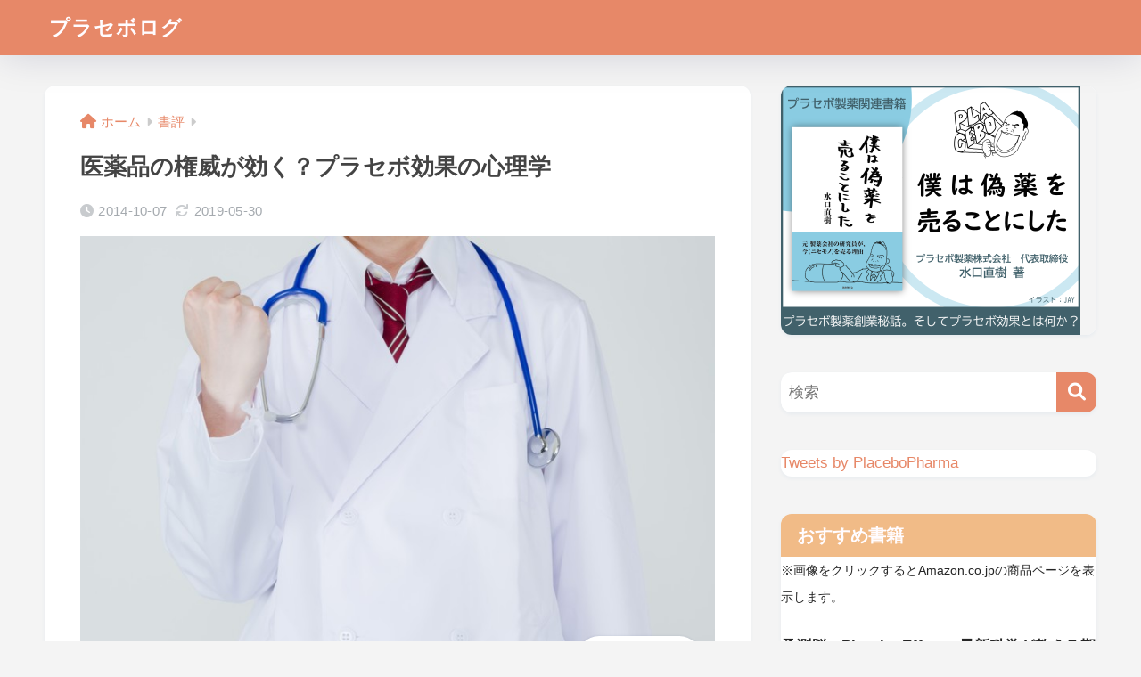

--- FILE ---
content_type: text/html; charset=UTF-8
request_url: https://blog.placebo.co.jp/662
body_size: 16699
content:

<!DOCTYPE html>
<html lang="ja">
<head>
  <meta charset="utf-8">
  <meta http-equiv="X-UA-Compatible" content="IE=edge">
  <meta name="HandheldFriendly" content="True">
  <meta name="MobileOptimized" content="320">
  <meta name="viewport" content="width=device-width, initial-scale=1, viewport-fit=cover"/>
  <meta name="msapplication-TileColor" content="#e78868">
  <meta name="theme-color" content="#e78868">
  <link rel="pingback" href="https://blog.placebo.co.jp/xmlrpc.php">
  <title>医薬品の権威が効く？プラセボ効果の心理学 | プラセボログ</title>
<meta name='robots' content='max-image-preview:large' />
	<style>img:is([sizes="auto" i], [sizes^="auto," i]) { contain-intrinsic-size: 3000px 1500px }</style>
	
<!-- Google Tag Manager for WordPress by gtm4wp.com -->
<script data-cfasync="false" data-pagespeed-no-defer>
	var gtm4wp_datalayer_name = "dataLayer";
	var dataLayer = dataLayer || [];
</script>
<!-- End Google Tag Manager for WordPress by gtm4wp.com --><link rel='dns-prefetch' href='//fonts.googleapis.com' />
<link rel='dns-prefetch' href='//use.fontawesome.com' />
<link rel="alternate" type="application/rss+xml" title="プラセボログ &raquo; フィード" href="https://blog.placebo.co.jp/feed" />
<link rel="alternate" type="application/rss+xml" title="プラセボログ &raquo; コメントフィード" href="https://blog.placebo.co.jp/comments/feed" />
<script type="text/javascript">
/* <![CDATA[ */
window._wpemojiSettings = {"baseUrl":"https:\/\/s.w.org\/images\/core\/emoji\/16.0.1\/72x72\/","ext":".png","svgUrl":"https:\/\/s.w.org\/images\/core\/emoji\/16.0.1\/svg\/","svgExt":".svg","source":{"concatemoji":"https:\/\/blog.placebo.co.jp\/wp-includes\/js\/wp-emoji-release.min.js?ver=6.8.3"}};
/*! This file is auto-generated */
!function(s,n){var o,i,e;function c(e){try{var t={supportTests:e,timestamp:(new Date).valueOf()};sessionStorage.setItem(o,JSON.stringify(t))}catch(e){}}function p(e,t,n){e.clearRect(0,0,e.canvas.width,e.canvas.height),e.fillText(t,0,0);var t=new Uint32Array(e.getImageData(0,0,e.canvas.width,e.canvas.height).data),a=(e.clearRect(0,0,e.canvas.width,e.canvas.height),e.fillText(n,0,0),new Uint32Array(e.getImageData(0,0,e.canvas.width,e.canvas.height).data));return t.every(function(e,t){return e===a[t]})}function u(e,t){e.clearRect(0,0,e.canvas.width,e.canvas.height),e.fillText(t,0,0);for(var n=e.getImageData(16,16,1,1),a=0;a<n.data.length;a++)if(0!==n.data[a])return!1;return!0}function f(e,t,n,a){switch(t){case"flag":return n(e,"\ud83c\udff3\ufe0f\u200d\u26a7\ufe0f","\ud83c\udff3\ufe0f\u200b\u26a7\ufe0f")?!1:!n(e,"\ud83c\udde8\ud83c\uddf6","\ud83c\udde8\u200b\ud83c\uddf6")&&!n(e,"\ud83c\udff4\udb40\udc67\udb40\udc62\udb40\udc65\udb40\udc6e\udb40\udc67\udb40\udc7f","\ud83c\udff4\u200b\udb40\udc67\u200b\udb40\udc62\u200b\udb40\udc65\u200b\udb40\udc6e\u200b\udb40\udc67\u200b\udb40\udc7f");case"emoji":return!a(e,"\ud83e\udedf")}return!1}function g(e,t,n,a){var r="undefined"!=typeof WorkerGlobalScope&&self instanceof WorkerGlobalScope?new OffscreenCanvas(300,150):s.createElement("canvas"),o=r.getContext("2d",{willReadFrequently:!0}),i=(o.textBaseline="top",o.font="600 32px Arial",{});return e.forEach(function(e){i[e]=t(o,e,n,a)}),i}function t(e){var t=s.createElement("script");t.src=e,t.defer=!0,s.head.appendChild(t)}"undefined"!=typeof Promise&&(o="wpEmojiSettingsSupports",i=["flag","emoji"],n.supports={everything:!0,everythingExceptFlag:!0},e=new Promise(function(e){s.addEventListener("DOMContentLoaded",e,{once:!0})}),new Promise(function(t){var n=function(){try{var e=JSON.parse(sessionStorage.getItem(o));if("object"==typeof e&&"number"==typeof e.timestamp&&(new Date).valueOf()<e.timestamp+604800&&"object"==typeof e.supportTests)return e.supportTests}catch(e){}return null}();if(!n){if("undefined"!=typeof Worker&&"undefined"!=typeof OffscreenCanvas&&"undefined"!=typeof URL&&URL.createObjectURL&&"undefined"!=typeof Blob)try{var e="postMessage("+g.toString()+"("+[JSON.stringify(i),f.toString(),p.toString(),u.toString()].join(",")+"));",a=new Blob([e],{type:"text/javascript"}),r=new Worker(URL.createObjectURL(a),{name:"wpTestEmojiSupports"});return void(r.onmessage=function(e){c(n=e.data),r.terminate(),t(n)})}catch(e){}c(n=g(i,f,p,u))}t(n)}).then(function(e){for(var t in e)n.supports[t]=e[t],n.supports.everything=n.supports.everything&&n.supports[t],"flag"!==t&&(n.supports.everythingExceptFlag=n.supports.everythingExceptFlag&&n.supports[t]);n.supports.everythingExceptFlag=n.supports.everythingExceptFlag&&!n.supports.flag,n.DOMReady=!1,n.readyCallback=function(){n.DOMReady=!0}}).then(function(){return e}).then(function(){var e;n.supports.everything||(n.readyCallback(),(e=n.source||{}).concatemoji?t(e.concatemoji):e.wpemoji&&e.twemoji&&(t(e.twemoji),t(e.wpemoji)))}))}((window,document),window._wpemojiSettings);
/* ]]> */
</script>
<link rel='stylesheet' id='sng-stylesheet-css' href='https://blog.placebo.co.jp/wp-content/themes/sango-theme/style.css?version=3.9.11' type='text/css' media='all' />
<link rel='stylesheet' id='sng-option-css' href='https://blog.placebo.co.jp/wp-content/themes/sango-theme/entry-option.css?version=3.9.11' type='text/css' media='all' />
<link rel='stylesheet' id='sng-old-css-css' href='https://blog.placebo.co.jp/wp-content/themes/sango-theme/style-old.css?version=3.9.11' type='text/css' media='all' />
<link rel='stylesheet' id='sango_theme_gutenberg-style-css' href='https://blog.placebo.co.jp/wp-content/themes/sango-theme/library/gutenberg/dist/build/style-blocks.css?version=3.9.11' type='text/css' media='all' />
<style id='sango_theme_gutenberg-style-inline-css' type='text/css'>
:root{--sgb-main-color:#e78868;--sgb-pastel-color:#f1bb87;--sgb-accent-color:#247ba0;--sgb-widget-title-color:#fffcff;--sgb-widget-title-bg-color:#f1bb87;--sgb-bg-color:#f4f4f4;--wp--preset--color--sango-main:var(--sgb-main-color);--wp--preset--color--sango-pastel:var(--sgb-pastel-color);--wp--preset--color--sango-accent:var(--sgb-accent-color)}
</style>
<link rel='stylesheet' id='sng-googlefonts-css' href='https://fonts.googleapis.com/css?family=Quicksand%3A500%2C700&#038;display=swap' type='text/css' media='all' />
<link rel='stylesheet' id='sng-fontawesome-css' href='https://use.fontawesome.com/releases/v6.1.1/css/all.css' type='text/css' media='all' />
<style id='wp-emoji-styles-inline-css' type='text/css'>

	img.wp-smiley, img.emoji {
		display: inline !important;
		border: none !important;
		box-shadow: none !important;
		height: 1em !important;
		width: 1em !important;
		margin: 0 0.07em !important;
		vertical-align: -0.1em !important;
		background: none !important;
		padding: 0 !important;
	}
</style>
<link rel='stylesheet' id='wp-block-library-css' href='https://blog.placebo.co.jp/wp-includes/css/dist/block-library/style.min.css?ver=6.8.3' type='text/css' media='all' />
<style id='rinkerg-gutenberg-rinker-style-inline-css' type='text/css'>
.wp-block-create-block-block{background-color:#21759b;color:#fff;padding:2px}

</style>
<style id='global-styles-inline-css' type='text/css'>
:root{--wp--preset--aspect-ratio--square: 1;--wp--preset--aspect-ratio--4-3: 4/3;--wp--preset--aspect-ratio--3-4: 3/4;--wp--preset--aspect-ratio--3-2: 3/2;--wp--preset--aspect-ratio--2-3: 2/3;--wp--preset--aspect-ratio--16-9: 16/9;--wp--preset--aspect-ratio--9-16: 9/16;--wp--preset--color--black: #000000;--wp--preset--color--cyan-bluish-gray: #abb8c3;--wp--preset--color--white: #ffffff;--wp--preset--color--pale-pink: #f78da7;--wp--preset--color--vivid-red: #cf2e2e;--wp--preset--color--luminous-vivid-orange: #ff6900;--wp--preset--color--luminous-vivid-amber: #fcb900;--wp--preset--color--light-green-cyan: #7bdcb5;--wp--preset--color--vivid-green-cyan: #00d084;--wp--preset--color--pale-cyan-blue: #8ed1fc;--wp--preset--color--vivid-cyan-blue: #0693e3;--wp--preset--color--vivid-purple: #9b51e0;--wp--preset--color--sango-main: var(--sgb-main-color);--wp--preset--color--sango-pastel: var(--sgb-pastel-color);--wp--preset--color--sango-accent: var(--sgb-accent-color);--wp--preset--color--sango-blue: #009EF3;--wp--preset--color--sango-orange: #ffb36b;--wp--preset--color--sango-red: #f88080;--wp--preset--color--sango-green: #90d581;--wp--preset--color--sango-black: #333;--wp--preset--color--sango-gray: gray;--wp--preset--color--sango-silver: whitesmoke;--wp--preset--color--sango-light-blue: #b4e0fa;--wp--preset--color--sango-light-red: #ffebeb;--wp--preset--color--sango-light-orange: #fff9e6;--wp--preset--gradient--vivid-cyan-blue-to-vivid-purple: linear-gradient(135deg,rgba(6,147,227,1) 0%,rgb(155,81,224) 100%);--wp--preset--gradient--light-green-cyan-to-vivid-green-cyan: linear-gradient(135deg,rgb(122,220,180) 0%,rgb(0,208,130) 100%);--wp--preset--gradient--luminous-vivid-amber-to-luminous-vivid-orange: linear-gradient(135deg,rgba(252,185,0,1) 0%,rgba(255,105,0,1) 100%);--wp--preset--gradient--luminous-vivid-orange-to-vivid-red: linear-gradient(135deg,rgba(255,105,0,1) 0%,rgb(207,46,46) 100%);--wp--preset--gradient--very-light-gray-to-cyan-bluish-gray: linear-gradient(135deg,rgb(238,238,238) 0%,rgb(169,184,195) 100%);--wp--preset--gradient--cool-to-warm-spectrum: linear-gradient(135deg,rgb(74,234,220) 0%,rgb(151,120,209) 20%,rgb(207,42,186) 40%,rgb(238,44,130) 60%,rgb(251,105,98) 80%,rgb(254,248,76) 100%);--wp--preset--gradient--blush-light-purple: linear-gradient(135deg,rgb(255,206,236) 0%,rgb(152,150,240) 100%);--wp--preset--gradient--blush-bordeaux: linear-gradient(135deg,rgb(254,205,165) 0%,rgb(254,45,45) 50%,rgb(107,0,62) 100%);--wp--preset--gradient--luminous-dusk: linear-gradient(135deg,rgb(255,203,112) 0%,rgb(199,81,192) 50%,rgb(65,88,208) 100%);--wp--preset--gradient--pale-ocean: linear-gradient(135deg,rgb(255,245,203) 0%,rgb(182,227,212) 50%,rgb(51,167,181) 100%);--wp--preset--gradient--electric-grass: linear-gradient(135deg,rgb(202,248,128) 0%,rgb(113,206,126) 100%);--wp--preset--gradient--midnight: linear-gradient(135deg,rgb(2,3,129) 0%,rgb(40,116,252) 100%);--wp--preset--font-size--small: 13px;--wp--preset--font-size--medium: 20px;--wp--preset--font-size--large: 36px;--wp--preset--font-size--x-large: 42px;--wp--preset--font-family--default: "Helvetica", "Arial", "Hiragino Kaku Gothic ProN", "Hiragino Sans", YuGothic, "Yu Gothic", "メイリオ", Meiryo, sans-serif;--wp--preset--font-family--notosans: "Noto Sans JP", var(--wp--preset--font-family--default);--wp--preset--font-family--mplusrounded: "M PLUS Rounded 1c", var(--wp--preset--font-family--default);--wp--preset--font-family--dfont: "Quicksand", var(--wp--preset--font-family--default);--wp--preset--spacing--20: 0.44rem;--wp--preset--spacing--30: 0.67rem;--wp--preset--spacing--40: 1rem;--wp--preset--spacing--50: 1.5rem;--wp--preset--spacing--60: 2.25rem;--wp--preset--spacing--70: 3.38rem;--wp--preset--spacing--80: 5.06rem;--wp--preset--shadow--natural: 6px 6px 9px rgba(0, 0, 0, 0.2);--wp--preset--shadow--deep: 12px 12px 50px rgba(0, 0, 0, 0.4);--wp--preset--shadow--sharp: 6px 6px 0px rgba(0, 0, 0, 0.2);--wp--preset--shadow--outlined: 6px 6px 0px -3px rgba(255, 255, 255, 1), 6px 6px rgba(0, 0, 0, 1);--wp--preset--shadow--crisp: 6px 6px 0px rgba(0, 0, 0, 1);--wp--custom--wrap--width: 92%;--wp--custom--wrap--default-width: 800px;--wp--custom--wrap--content-width: 1180px;--wp--custom--wrap--max-width: var(--wp--custom--wrap--content-width);--wp--custom--wrap--side: 30%;--wp--custom--wrap--gap: 2em;--wp--custom--wrap--mobile--padding: 15px;--wp--custom--shadow--large: 0 15px 30px -7px rgba(0, 12, 66, 0.15 );--wp--custom--shadow--large-hover: 0 40px 50px -15px rgba(0, 12, 66, 0.2 );--wp--custom--shadow--medium: 0 6px 13px -3px rgba(0, 12, 66, 0.1), 0 0px 1px rgba(0,30,100, 0.1 );--wp--custom--shadow--medium-hover: 0 12px 45px -9px rgb(0 0 0 / 23%);--wp--custom--shadow--solid: 0 1px 2px 0 rgba(24, 44, 84, 0.1), 0 1px 3px 1px rgba(24, 44, 84, 0.1);--wp--custom--shadow--solid-hover: 0 2px 4px 0 rgba(24, 44, 84, 0.1), 0 2px 8px 0 rgba(24, 44, 84, 0.1);--wp--custom--shadow--small: 0 2px 4px #4385bb12;--wp--custom--rounded--medium: 12px;--wp--custom--rounded--small: 6px;--wp--custom--widget--padding-horizontal: 18px;--wp--custom--widget--padding-vertical: 6px;--wp--custom--widget--icon-margin: 6px;--wp--custom--widget--gap: 2.5em;--wp--custom--entry--gap: 1.5rem;--wp--custom--entry--gap-mobile: 1rem;--wp--custom--entry--border-color: #eaedf2;--wp--custom--animation--fade-in: fadeIn 0.7s ease 0s 1 normal;--wp--custom--animation--header: fadeHeader 1s ease 0s 1 normal;--wp--custom--transition--default: 0.3s ease-in-out;--wp--custom--totop--opacity: 0.6;--wp--custom--totop--right: 18px;--wp--custom--totop--bottom: 20px;--wp--custom--totop--mobile--right: 15px;--wp--custom--totop--mobile--bottom: 10px;--wp--custom--toc--button--opacity: 0.6;--wp--custom--footer--column-gap: 40px;}:root { --wp--style--global--content-size: 900px;--wp--style--global--wide-size: 980px; }:where(body) { margin: 0; }.wp-site-blocks > .alignleft { float: left; margin-right: 2em; }.wp-site-blocks > .alignright { float: right; margin-left: 2em; }.wp-site-blocks > .aligncenter { justify-content: center; margin-left: auto; margin-right: auto; }:where(.wp-site-blocks) > * { margin-block-start: 1.5rem; margin-block-end: 0; }:where(.wp-site-blocks) > :first-child { margin-block-start: 0; }:where(.wp-site-blocks) > :last-child { margin-block-end: 0; }:root { --wp--style--block-gap: 1.5rem; }:root :where(.is-layout-flow) > :first-child{margin-block-start: 0;}:root :where(.is-layout-flow) > :last-child{margin-block-end: 0;}:root :where(.is-layout-flow) > *{margin-block-start: 1.5rem;margin-block-end: 0;}:root :where(.is-layout-constrained) > :first-child{margin-block-start: 0;}:root :where(.is-layout-constrained) > :last-child{margin-block-end: 0;}:root :where(.is-layout-constrained) > *{margin-block-start: 1.5rem;margin-block-end: 0;}:root :where(.is-layout-flex){gap: 1.5rem;}:root :where(.is-layout-grid){gap: 1.5rem;}.is-layout-flow > .alignleft{float: left;margin-inline-start: 0;margin-inline-end: 2em;}.is-layout-flow > .alignright{float: right;margin-inline-start: 2em;margin-inline-end: 0;}.is-layout-flow > .aligncenter{margin-left: auto !important;margin-right: auto !important;}.is-layout-constrained > .alignleft{float: left;margin-inline-start: 0;margin-inline-end: 2em;}.is-layout-constrained > .alignright{float: right;margin-inline-start: 2em;margin-inline-end: 0;}.is-layout-constrained > .aligncenter{margin-left: auto !important;margin-right: auto !important;}.is-layout-constrained > :where(:not(.alignleft):not(.alignright):not(.alignfull)){max-width: var(--wp--style--global--content-size);margin-left: auto !important;margin-right: auto !important;}.is-layout-constrained > .alignwide{max-width: var(--wp--style--global--wide-size);}body .is-layout-flex{display: flex;}.is-layout-flex{flex-wrap: wrap;align-items: center;}.is-layout-flex > :is(*, div){margin: 0;}body .is-layout-grid{display: grid;}.is-layout-grid > :is(*, div){margin: 0;}body{font-family: var(--sgb-font-family);padding-top: 0px;padding-right: 0px;padding-bottom: 0px;padding-left: 0px;}a:where(:not(.wp-element-button)){text-decoration: underline;}:root :where(.wp-element-button, .wp-block-button__link){background-color: #32373c;border-width: 0;color: #fff;font-family: inherit;font-size: inherit;line-height: inherit;padding: calc(0.667em + 2px) calc(1.333em + 2px);text-decoration: none;}.has-black-color{color: var(--wp--preset--color--black) !important;}.has-cyan-bluish-gray-color{color: var(--wp--preset--color--cyan-bluish-gray) !important;}.has-white-color{color: var(--wp--preset--color--white) !important;}.has-pale-pink-color{color: var(--wp--preset--color--pale-pink) !important;}.has-vivid-red-color{color: var(--wp--preset--color--vivid-red) !important;}.has-luminous-vivid-orange-color{color: var(--wp--preset--color--luminous-vivid-orange) !important;}.has-luminous-vivid-amber-color{color: var(--wp--preset--color--luminous-vivid-amber) !important;}.has-light-green-cyan-color{color: var(--wp--preset--color--light-green-cyan) !important;}.has-vivid-green-cyan-color{color: var(--wp--preset--color--vivid-green-cyan) !important;}.has-pale-cyan-blue-color{color: var(--wp--preset--color--pale-cyan-blue) !important;}.has-vivid-cyan-blue-color{color: var(--wp--preset--color--vivid-cyan-blue) !important;}.has-vivid-purple-color{color: var(--wp--preset--color--vivid-purple) !important;}.has-sango-main-color{color: var(--wp--preset--color--sango-main) !important;}.has-sango-pastel-color{color: var(--wp--preset--color--sango-pastel) !important;}.has-sango-accent-color{color: var(--wp--preset--color--sango-accent) !important;}.has-sango-blue-color{color: var(--wp--preset--color--sango-blue) !important;}.has-sango-orange-color{color: var(--wp--preset--color--sango-orange) !important;}.has-sango-red-color{color: var(--wp--preset--color--sango-red) !important;}.has-sango-green-color{color: var(--wp--preset--color--sango-green) !important;}.has-sango-black-color{color: var(--wp--preset--color--sango-black) !important;}.has-sango-gray-color{color: var(--wp--preset--color--sango-gray) !important;}.has-sango-silver-color{color: var(--wp--preset--color--sango-silver) !important;}.has-sango-light-blue-color{color: var(--wp--preset--color--sango-light-blue) !important;}.has-sango-light-red-color{color: var(--wp--preset--color--sango-light-red) !important;}.has-sango-light-orange-color{color: var(--wp--preset--color--sango-light-orange) !important;}.has-black-background-color{background-color: var(--wp--preset--color--black) !important;}.has-cyan-bluish-gray-background-color{background-color: var(--wp--preset--color--cyan-bluish-gray) !important;}.has-white-background-color{background-color: var(--wp--preset--color--white) !important;}.has-pale-pink-background-color{background-color: var(--wp--preset--color--pale-pink) !important;}.has-vivid-red-background-color{background-color: var(--wp--preset--color--vivid-red) !important;}.has-luminous-vivid-orange-background-color{background-color: var(--wp--preset--color--luminous-vivid-orange) !important;}.has-luminous-vivid-amber-background-color{background-color: var(--wp--preset--color--luminous-vivid-amber) !important;}.has-light-green-cyan-background-color{background-color: var(--wp--preset--color--light-green-cyan) !important;}.has-vivid-green-cyan-background-color{background-color: var(--wp--preset--color--vivid-green-cyan) !important;}.has-pale-cyan-blue-background-color{background-color: var(--wp--preset--color--pale-cyan-blue) !important;}.has-vivid-cyan-blue-background-color{background-color: var(--wp--preset--color--vivid-cyan-blue) !important;}.has-vivid-purple-background-color{background-color: var(--wp--preset--color--vivid-purple) !important;}.has-sango-main-background-color{background-color: var(--wp--preset--color--sango-main) !important;}.has-sango-pastel-background-color{background-color: var(--wp--preset--color--sango-pastel) !important;}.has-sango-accent-background-color{background-color: var(--wp--preset--color--sango-accent) !important;}.has-sango-blue-background-color{background-color: var(--wp--preset--color--sango-blue) !important;}.has-sango-orange-background-color{background-color: var(--wp--preset--color--sango-orange) !important;}.has-sango-red-background-color{background-color: var(--wp--preset--color--sango-red) !important;}.has-sango-green-background-color{background-color: var(--wp--preset--color--sango-green) !important;}.has-sango-black-background-color{background-color: var(--wp--preset--color--sango-black) !important;}.has-sango-gray-background-color{background-color: var(--wp--preset--color--sango-gray) !important;}.has-sango-silver-background-color{background-color: var(--wp--preset--color--sango-silver) !important;}.has-sango-light-blue-background-color{background-color: var(--wp--preset--color--sango-light-blue) !important;}.has-sango-light-red-background-color{background-color: var(--wp--preset--color--sango-light-red) !important;}.has-sango-light-orange-background-color{background-color: var(--wp--preset--color--sango-light-orange) !important;}.has-black-border-color{border-color: var(--wp--preset--color--black) !important;}.has-cyan-bluish-gray-border-color{border-color: var(--wp--preset--color--cyan-bluish-gray) !important;}.has-white-border-color{border-color: var(--wp--preset--color--white) !important;}.has-pale-pink-border-color{border-color: var(--wp--preset--color--pale-pink) !important;}.has-vivid-red-border-color{border-color: var(--wp--preset--color--vivid-red) !important;}.has-luminous-vivid-orange-border-color{border-color: var(--wp--preset--color--luminous-vivid-orange) !important;}.has-luminous-vivid-amber-border-color{border-color: var(--wp--preset--color--luminous-vivid-amber) !important;}.has-light-green-cyan-border-color{border-color: var(--wp--preset--color--light-green-cyan) !important;}.has-vivid-green-cyan-border-color{border-color: var(--wp--preset--color--vivid-green-cyan) !important;}.has-pale-cyan-blue-border-color{border-color: var(--wp--preset--color--pale-cyan-blue) !important;}.has-vivid-cyan-blue-border-color{border-color: var(--wp--preset--color--vivid-cyan-blue) !important;}.has-vivid-purple-border-color{border-color: var(--wp--preset--color--vivid-purple) !important;}.has-sango-main-border-color{border-color: var(--wp--preset--color--sango-main) !important;}.has-sango-pastel-border-color{border-color: var(--wp--preset--color--sango-pastel) !important;}.has-sango-accent-border-color{border-color: var(--wp--preset--color--sango-accent) !important;}.has-sango-blue-border-color{border-color: var(--wp--preset--color--sango-blue) !important;}.has-sango-orange-border-color{border-color: var(--wp--preset--color--sango-orange) !important;}.has-sango-red-border-color{border-color: var(--wp--preset--color--sango-red) !important;}.has-sango-green-border-color{border-color: var(--wp--preset--color--sango-green) !important;}.has-sango-black-border-color{border-color: var(--wp--preset--color--sango-black) !important;}.has-sango-gray-border-color{border-color: var(--wp--preset--color--sango-gray) !important;}.has-sango-silver-border-color{border-color: var(--wp--preset--color--sango-silver) !important;}.has-sango-light-blue-border-color{border-color: var(--wp--preset--color--sango-light-blue) !important;}.has-sango-light-red-border-color{border-color: var(--wp--preset--color--sango-light-red) !important;}.has-sango-light-orange-border-color{border-color: var(--wp--preset--color--sango-light-orange) !important;}.has-vivid-cyan-blue-to-vivid-purple-gradient-background{background: var(--wp--preset--gradient--vivid-cyan-blue-to-vivid-purple) !important;}.has-light-green-cyan-to-vivid-green-cyan-gradient-background{background: var(--wp--preset--gradient--light-green-cyan-to-vivid-green-cyan) !important;}.has-luminous-vivid-amber-to-luminous-vivid-orange-gradient-background{background: var(--wp--preset--gradient--luminous-vivid-amber-to-luminous-vivid-orange) !important;}.has-luminous-vivid-orange-to-vivid-red-gradient-background{background: var(--wp--preset--gradient--luminous-vivid-orange-to-vivid-red) !important;}.has-very-light-gray-to-cyan-bluish-gray-gradient-background{background: var(--wp--preset--gradient--very-light-gray-to-cyan-bluish-gray) !important;}.has-cool-to-warm-spectrum-gradient-background{background: var(--wp--preset--gradient--cool-to-warm-spectrum) !important;}.has-blush-light-purple-gradient-background{background: var(--wp--preset--gradient--blush-light-purple) !important;}.has-blush-bordeaux-gradient-background{background: var(--wp--preset--gradient--blush-bordeaux) !important;}.has-luminous-dusk-gradient-background{background: var(--wp--preset--gradient--luminous-dusk) !important;}.has-pale-ocean-gradient-background{background: var(--wp--preset--gradient--pale-ocean) !important;}.has-electric-grass-gradient-background{background: var(--wp--preset--gradient--electric-grass) !important;}.has-midnight-gradient-background{background: var(--wp--preset--gradient--midnight) !important;}.has-small-font-size{font-size: var(--wp--preset--font-size--small) !important;}.has-medium-font-size{font-size: var(--wp--preset--font-size--medium) !important;}.has-large-font-size{font-size: var(--wp--preset--font-size--large) !important;}.has-x-large-font-size{font-size: var(--wp--preset--font-size--x-large) !important;}.has-default-font-family{font-family: var(--wp--preset--font-family--default) !important;}.has-notosans-font-family{font-family: var(--wp--preset--font-family--notosans) !important;}.has-mplusrounded-font-family{font-family: var(--wp--preset--font-family--mplusrounded) !important;}.has-dfont-font-family{font-family: var(--wp--preset--font-family--dfont) !important;}
:root :where(.wp-block-button .wp-block-button__link){background-color: var(--wp--preset--color--sango-main);border-radius: var(--wp--custom--rounded--medium);color: #fff;font-size: 18px;font-weight: 600;padding-top: 0.4em;padding-right: 1.3em;padding-bottom: 0.4em;padding-left: 1.3em;}
:root :where(.wp-block-pullquote){font-size: 1.5em;line-height: 1.6;}
</style>
<link rel='stylesheet' id='yyi_rinker_stylesheet-css' href='https://blog.placebo.co.jp/wp-content/plugins/yyi-rinker/css/style.css?v=1.11.1' type='text/css' media='all' />
<script type="text/javascript" src="https://blog.placebo.co.jp/wp-includes/js/jquery/jquery.min.js?ver=3.7.1" id="jquery-core-js"></script>
<script type="text/javascript" src="https://blog.placebo.co.jp/wp-includes/js/jquery/jquery-migrate.min.js?ver=3.4.1" id="jquery-migrate-js"></script>
<link rel="https://api.w.org/" href="https://blog.placebo.co.jp/wp-json/" /><link rel="alternate" title="JSON" type="application/json" href="https://blog.placebo.co.jp/wp-json/wp/v2/posts/662" /><link rel="EditURI" type="application/rsd+xml" title="RSD" href="https://blog.placebo.co.jp/xmlrpc.php?rsd" />
<link rel="canonical" href="https://blog.placebo.co.jp/662" />
<link rel='shortlink' href='https://blog.placebo.co.jp/?p=662' />
<link rel="alternate" title="oEmbed (JSON)" type="application/json+oembed" href="https://blog.placebo.co.jp/wp-json/oembed/1.0/embed?url=https%3A%2F%2Fblog.placebo.co.jp%2F662" />
<link rel="alternate" title="oEmbed (XML)" type="text/xml+oembed" href="https://blog.placebo.co.jp/wp-json/oembed/1.0/embed?url=https%3A%2F%2Fblog.placebo.co.jp%2F662&#038;format=xml" />

<!-- Google Tag Manager for WordPress by gtm4wp.com -->
<!-- GTM Container placement set to footer -->
<script data-cfasync="false" data-pagespeed-no-defer type="text/javascript">
	var dataLayer_content = {"pagePostType":"post","pagePostType2":"single-post","pageCategory":["book-review"],"pageAttributes":["%e5%bf%83%e7%90%86%e5%ad%a6"],"pagePostAuthor":"Mizuguchi Naoki"};
	dataLayer.push( dataLayer_content );
</script>
<script data-cfasync="false">
(function(w,d,s,l,i){w[l]=w[l]||[];w[l].push({'gtm.start':
new Date().getTime(),event:'gtm.js'});var f=d.getElementsByTagName(s)[0],
j=d.createElement(s),dl=l!='dataLayer'?'&l='+l:'';j.async=true;j.src=
'//www.googletagmanager.com/gtm.js?id='+i+dl;f.parentNode.insertBefore(j,f);
})(window,document,'script','dataLayer','GTM-TWJML5V');
</script>
<!-- End Google Tag Manager for WordPress by gtm4wp.com --><style>
.yyi-rinker-images {
    display: flex;
    justify-content: center;
    align-items: center;
    position: relative;

}
div.yyi-rinker-image img.yyi-rinker-main-img.hidden {
    display: none;
}

.yyi-rinker-images-arrow {
    cursor: pointer;
    position: absolute;
    top: 50%;
    display: block;
    margin-top: -11px;
    opacity: 0.6;
    width: 22px;
}

.yyi-rinker-images-arrow-left{
    left: -10px;
}
.yyi-rinker-images-arrow-right{
    right: -10px;
}

.yyi-rinker-images-arrow-left.hidden {
    display: none;
}

.yyi-rinker-images-arrow-right.hidden {
    display: none;
}
div.yyi-rinker-contents.yyi-rinker-design-tate  div.yyi-rinker-box{
    flex-direction: column;
}

div.yyi-rinker-contents.yyi-rinker-design-slim div.yyi-rinker-box .yyi-rinker-links {
    flex-direction: column;
}

div.yyi-rinker-contents.yyi-rinker-design-slim div.yyi-rinker-info {
    width: 100%;
}

div.yyi-rinker-contents.yyi-rinker-design-slim .yyi-rinker-title {
    text-align: center;
}

div.yyi-rinker-contents.yyi-rinker-design-slim .yyi-rinker-links {
    text-align: center;
}
div.yyi-rinker-contents.yyi-rinker-design-slim .yyi-rinker-image {
    margin: auto;
}

div.yyi-rinker-contents.yyi-rinker-design-slim div.yyi-rinker-info ul.yyi-rinker-links li {
	align-self: stretch;
}
div.yyi-rinker-contents.yyi-rinker-design-slim div.yyi-rinker-box div.yyi-rinker-info {
	padding: 0;
}
div.yyi-rinker-contents.yyi-rinker-design-slim div.yyi-rinker-box {
	flex-direction: column;
	padding: 14px 5px 0;
}

.yyi-rinker-design-slim div.yyi-rinker-box div.yyi-rinker-info {
	text-align: center;
}

.yyi-rinker-design-slim div.price-box span.price {
	display: block;
}

div.yyi-rinker-contents.yyi-rinker-design-slim div.yyi-rinker-info div.yyi-rinker-title a{
	font-size:16px;
}

div.yyi-rinker-contents.yyi-rinker-design-slim ul.yyi-rinker-links li.amazonkindlelink:before,  div.yyi-rinker-contents.yyi-rinker-design-slim ul.yyi-rinker-links li.amazonlink:before,  div.yyi-rinker-contents.yyi-rinker-design-slim ul.yyi-rinker-links li.rakutenlink:before, div.yyi-rinker-contents.yyi-rinker-design-slim ul.yyi-rinker-links li.yahoolink:before, div.yyi-rinker-contents.yyi-rinker-design-slim ul.yyi-rinker-links li.mercarilink:before {
	font-size:12px;
}

div.yyi-rinker-contents.yyi-rinker-design-slim ul.yyi-rinker-links li a {
	font-size: 13px;
}
.entry-content ul.yyi-rinker-links li {
	padding: 0;
}

div.yyi-rinker-contents .yyi-rinker-attention.attention_desing_right_ribbon {
    width: 89px;
    height: 91px;
    position: absolute;
    top: -1px;
    right: -1px;
    left: auto;
    overflow: hidden;
}

div.yyi-rinker-contents .yyi-rinker-attention.attention_desing_right_ribbon span {
    display: inline-block;
    width: 146px;
    position: absolute;
    padding: 4px 0;
    left: -13px;
    top: 12px;
    text-align: center;
    font-size: 12px;
    line-height: 24px;
    -webkit-transform: rotate(45deg);
    transform: rotate(45deg);
    box-shadow: 0 1px 3px rgba(0, 0, 0, 0.2);
}

div.yyi-rinker-contents .yyi-rinker-attention.attention_desing_right_ribbon {
    background: none;
}
.yyi-rinker-attention.attention_desing_right_ribbon .yyi-rinker-attention-after,
.yyi-rinker-attention.attention_desing_right_ribbon .yyi-rinker-attention-before{
display:none;
}
div.yyi-rinker-use-right_ribbon div.yyi-rinker-title {
    margin-right: 2rem;
}

				</style><meta property="og:title" content="医薬品の権威が効く？プラセボ効果の心理学" />
<meta property="og:description" content="『影響力の武器[第三版]: なぜ、人は動かされるのか』（ロバート・B・チャルディーニ著、誠信書房）は、優れた社会心理学の研究書として広く知られています。 社会心理学のことを学ばなければ、あなた自身の行動を決定する外的／内 ... " />
<meta property="og:type" content="article" />
<meta property="og:url" content="https://blog.placebo.co.jp/662" />
<meta property="og:image" content="https://blog.placebo.co.jp/wp-content/uploads/2014/10/pak_E146_ishidaiseikou_TP_V4.jpg" />
<meta name="thumbnail" content="https://blog.placebo.co.jp/wp-content/uploads/2014/10/pak_E146_ishidaiseikou_TP_V4.jpg" />
<meta property="og:site_name" content="プラセボログ" />
<meta name="twitter:card" content="summary_large_image" />
<meta name="google-site-verification" content="75SqBowpszwvr479n6Wchp-4r_Aru_0fQTCLECTUPdw" /><style type="text/css" id="custom-background-css">
body.custom-background { background-color: #f4f4f4; }
</style>
	<link rel="icon" href="https://blog.placebo.co.jp/wp-content/uploads/2019/03/cropped-mark_512x512-32x32.png" sizes="32x32" />
<link rel="icon" href="https://blog.placebo.co.jp/wp-content/uploads/2019/03/cropped-mark_512x512-192x192.png" sizes="192x192" />
<link rel="apple-touch-icon" href="https://blog.placebo.co.jp/wp-content/uploads/2019/03/cropped-mark_512x512-180x180.png" />
<meta name="msapplication-TileImage" content="https://blog.placebo.co.jp/wp-content/uploads/2019/03/cropped-mark_512x512-270x270.png" />
		<style type="text/css" id="wp-custom-css">
			@media only screen and (min-width: 768px) {
	.entry-content p, .entry-content blockquote, .entry-content li, .entry-content table {
		  font-weight: 500;
	}
}
.entry-content .say {
	font-weight: bold;
}
*, .dfont {
  font-family: "游ゴシック体", YuGothic, "游ゴシック", "Yu Gothic", "メイリオ", sans-serif;
}		</style>
		<style> a{color:#e78868}.header, .drawer__title{background-color:#e78868}#logo a{color:#fffcff}.desktop-nav li a , .mobile-nav li a, #drawer__open, .header-search__open, .drawer__title{color:#fffcff}.drawer__title__close span, .drawer__title__close span:before{background:#fffcff}.desktop-nav li:after{background:#fffcff}.mobile-nav .current-menu-item{border-bottom-color:#fffcff}.widgettitle, .sidebar .wp-block-group h2, .drawer .wp-block-group h2{color:#fffcff;background-color:#f1bb87}#footer-menu a, .copyright{color:#fffcff}#footer-menu{background-color:#e78868}.footer{background-color:#e0e4eb}.footer, .footer a, .footer .widget ul li a{color:#3c3c3c}body{font-size:100%}@media only screen and (min-width:481px){body{font-size:107%}}@media only screen and (min-width:1030px){body{font-size:107%}}.totop{background:#009EF3}.header-info a{color:#FFF;background:linear-gradient(95deg, #738bff, #85e3ec)}.fixed-menu ul{background:#FFF}.fixed-menu a{color:#a2a7ab}.fixed-menu .current-menu-item a, .fixed-menu ul li a.active{color:#009EF3}.post-tab{background:#FFF}.post-tab > div{color:#a7a7a7}body{--sgb-font-family:var(--wp--preset--font-family--default)}#fixed_sidebar{top:0px}:target{scroll-margin-top:0px}.Threads:before{background-image:url("https://blog.placebo.co.jp/wp-content/themes/sango-theme/library/images/threads.svg")}.profile-sns li .Threads:before{background-image:url("https://blog.placebo.co.jp/wp-content/themes/sango-theme/library/images/threads-outline.svg")}.X:before{background-image:url("https://blog.placebo.co.jp/wp-content/themes/sango-theme/library/images/x-circle.svg")}.body_bc{background-color:f4f4f4}</style></head>
<body class="wp-singular post-template-default single single-post postid-662 single-format-standard custom-background wp-theme-sango-theme fa5">
    <div id="container"> 
  			<header class="header
			">
				<div id="inner-header" class="wrap">
		<div id="logo" class="header-logo h1 dfont">
	<a href="https://blog.placebo.co.jp/" class="header-logo__link">
				プラセボログ	</a>
	</div>
	<div class="header-search">
		<input type="checkbox" class="header-search__input" id="header-search-input" onclick="document.querySelector('.header-search__modal .searchform__input').focus()">
	<label class="header-search__close" for="header-search-input"></label>
	<div class="header-search__modal">
	
<form role="search" method="get" class="searchform" action="https://blog.placebo.co.jp/">
  <div>
    <input type="search" class="searchform__input" name="s" value="" placeholder="検索" />
    <button type="submit" class="searchform__submit" aria-label="検索"><i class="fas fa-search" aria-hidden="true"></i></button>
  </div>
</form>

	</div>
</div>	</div>
	</header>
		  <div id="content">
    <div id="inner-content" class="wrap cf">
      <main id="main">
                  <article id="entry" class="post-662 post type-post status-publish format-standard has-post-thumbnail category-book-review tag-63">
            <header class="article-header entry-header">
	<nav id="breadcrumb" class="breadcrumb"><ul itemscope itemtype="http://schema.org/BreadcrumbList"><li itemprop="itemListElement" itemscope itemtype="http://schema.org/ListItem"><a href="https://blog.placebo.co.jp" itemprop="item"><span itemprop="name">ホーム</span></a><meta itemprop="position" content="1" /></li><li itemprop="itemListElement" itemscope itemtype="http://schema.org/ListItem"><a href="https://blog.placebo.co.jp/category/book-review" itemprop="item"><span itemprop="name">書評</span></a><meta itemprop="position" content="2" /></li></ul></nav>		<h1 class="entry-title single-title">医薬品の権威が効く？プラセボ効果の心理学</h1>
		<div class="entry-meta vcard">
	<time class="pubdate entry-time" itemprop="datePublished" datetime="2014-10-07">2014-10-07</time><time class="updated entry-time" itemprop="dateModified" datetime="2019-05-30">2019-05-30</time>	</div>
		<p class="post-thumbnail"><img width="800" height="533" src="https://blog.placebo.co.jp/wp-content/uploads/2014/10/pak_E146_ishidaiseikou_TP_V4.jpg" class="attachment-thumb-940 size-thumb-940 wp-post-image" alt="" decoding="async" fetchpriority="high" srcset="https://blog.placebo.co.jp/wp-content/uploads/2014/10/pak_E146_ishidaiseikou_TP_V4.jpg 800w, https://blog.placebo.co.jp/wp-content/uploads/2014/10/pak_E146_ishidaiseikou_TP_V4-300x200.jpg 300w, https://blog.placebo.co.jp/wp-content/uploads/2014/10/pak_E146_ishidaiseikou_TP_V4-768x512.jpg 768w" sizes="(max-width: 800px) 100vw, 800px" /></p>
			<input type="checkbox" id="fab">
	<label class="fab-btn extended-fab main-c" for="fab"><i class="fas fa-share-alt" aria-hidden="true"></i></label>
	<label class="fab__close-cover" for="fab"></label>
			<div id="fab__contents">
		<div class="fab__contents-main dfont">
		<label class="fab__contents__close" for="fab"><span></span></label>
		<p class="fab__contents_title">SHARE</p>
					<div class="fab__contents_img" style="background-image: url(https://blog.placebo.co.jp/wp-content/uploads/2014/10/pak_E146_ishidaiseikou_TP_V4-520x300.jpg);">
			</div>
					<div class="sns-btn
		 sns-dif	">
				<ul>
			<li class="tw sns-btn__item">
		<a href="https://twitter.com/intent/tweet?url=https%3A%2F%2Fblog.placebo.co.jp%2F662&text=%E5%8C%BB%E8%96%AC%E5%93%81%E3%81%AE%E6%A8%A9%E5%A8%81%E3%81%8C%E5%8A%B9%E3%81%8F%EF%BC%9F%E3%83%97%E3%83%A9%E3%82%BB%E3%83%9C%E5%8A%B9%E6%9E%9C%E3%81%AE%E5%BF%83%E7%90%86%E5%AD%A6%EF%BD%9C%E3%83%97%E3%83%A9%E3%82%BB%E3%83%9C%E3%83%AD%E3%82%B0" target="_blank" rel="nofollow noopener noreferrer" aria-label="Xでシェアする">
		<img alt="" src="https://blog.placebo.co.jp/wp-content/themes/sango-theme/library/images/x.svg">
		<span class="share_txt">ポスト</span>
		</a>
			</li>
					<li class="fb sns-btn__item">
		<a href="https://www.facebook.com/share.php?u=https%3A%2F%2Fblog.placebo.co.jp%2F662" target="_blank" rel="nofollow noopener noreferrer" aria-label="Facebookでシェアする">
		<i class="fab fa-facebook" aria-hidden="true"></i>		<span class="share_txt">シェア</span>
		</a>
			</li>
					<li class="hatebu sns-btn__item">
		<a href="http://b.hatena.ne.jp/add?mode=confirm&url=https%3A%2F%2Fblog.placebo.co.jp%2F662&title=%E5%8C%BB%E8%96%AC%E5%93%81%E3%81%AE%E6%A8%A9%E5%A8%81%E3%81%8C%E5%8A%B9%E3%81%8F%EF%BC%9F%E3%83%97%E3%83%A9%E3%82%BB%E3%83%9C%E5%8A%B9%E6%9E%9C%E3%81%AE%E5%BF%83%E7%90%86%E5%AD%A6%EF%BD%9C%E3%83%97%E3%83%A9%E3%82%BB%E3%83%9C%E3%83%AD%E3%82%B0" target="_blank" rel="nofollow noopener noreferrer" aria-label="はてブでブックマークする">
		<i class="fa fa-hatebu" aria-hidden="true"></i>
		<span class="share_txt">はてブ</span>
		</a>
			</li>
					<li class="line sns-btn__item">
		<a href="https://social-plugins.line.me/lineit/share?url=https%3A%2F%2Fblog.placebo.co.jp%2F662&text=%E5%8C%BB%E8%96%AC%E5%93%81%E3%81%AE%E6%A8%A9%E5%A8%81%E3%81%8C%E5%8A%B9%E3%81%8F%EF%BC%9F%E3%83%97%E3%83%A9%E3%82%BB%E3%83%9C%E5%8A%B9%E6%9E%9C%E3%81%AE%E5%BF%83%E7%90%86%E5%AD%A6%EF%BD%9C%E3%83%97%E3%83%A9%E3%82%BB%E3%83%9C%E3%83%AD%E3%82%B0" target="_blank" rel="nofollow noopener noreferrer" aria-label="LINEでシェアする">
					<i class="fab fa-line" aria-hidden="true"></i>
				<span class="share_txt share_txt_line dfont">LINE</span>
		</a>
	</li>
				</ul>
	</div>
				</div>
	</div>
		</header>
<section class="entry-content">
	
<p>『影響力の武器[第三版]: なぜ、人は動かされるのか』（ロバート・B・チャルディーニ著、誠信書房）は、優れた社会心理学の研究書として広く知られています。</p>





<p>社会心理学のことを学ばなければ、あなた自身の行動を決定する外的／内的な要因に気付くことは難しいでしょう。</p>



<h2 class="wp-block-heading" id="i-0">権威の傘</h2>



<p>例えば、普段の生活の中で権威によって動かされたとはっきり自覚することはあまりありません。</p>



<p>しかし、多くの人は気付かぬうちに権威の傘にすっぽりと収まって生きています。</p>



<p>医薬品も同様です。我々が信じている医薬品そのものの価値は、権威によってどれほど大きく見えているのでしょうか？</p>



<p>今回はロバート・B・チャルディーニ氏が示した人の権威の象徴である「肩書き」、「服装」、「装飾品」の3つがどのように医薬品にも当てはまるかを見てゆきましょう。</p>



<h3 class="wp-block-heading" id="i-1">権威の象徴その①：肩書き</h3>



<p>医薬品の本来の価値は、薬効成分そのものにあると考えられています。しかし薬効成分そのものは目に見えませんし、たとえ化学構造が目に見える形で示されたとしても、何に効くのかは全く分かりません。</p>



<p>それは患者だけでなく、医師にとっても同じこと。</p>



<p>製薬会社は薬効成分に商品分類名（および、それに基づく商品名）を与えることで、医薬品としての権威を纏わせています。</p>



<p>例えば、下痢止め薬、整腸剤、抗うつ剤、降圧剤、抗がん剤、…。これらの効能・効果を指し示す商品分類名が無ければ、それが何に効くかは大抵の場合、使ってみても分かりません。</p>



<p>逆に何でもないものに商品分類名のラベルを貼り付けてみるとアラ不思議、本当にラベル通りの効果を示す場合があることが知られています。</p>



<p>皆様ご存知、これがプラセボ効果です。</p>



<h3 class="wp-block-heading" id="i-2">権威の象徴その②：服装</h3>



<p>薬効成分は分子レベルの大きさしかなく、そのまま人間が服用することは不可能です。</p>



<p>そこで、医薬品として立派な見た目にするため賦形剤を加えて成形された後、PTPシートや化粧箱などで包装されます。</p>



<p>要するに、<strong>立派なおべべでおめかししなきゃ外に出してはもらえない</strong>、というわけです。</p>



<p>もちろん医薬品の成形、包装は運搬、配布が容易で服用しやすくすることが第一義の目的であるのは間違いありませんが、それが薬に見えるようにすることも同じくらいに大事な目的と言えるでしょう。</p>



<p><strong>お菓子に見える薬は、薬に見えるお菓子より効かない。</strong></p>



<p>これが揺るぎない真実であるとは言いませんが、お菓子か薬かを判断する実用的な要素が服装（見た目）にしかないことは事実でしょう。偽造医薬品が蔓延る原因もここにあります。</p>



<h3 class="wp-block-heading" id="i-3">権威の象徴その③：装飾品</h3>



<p>医薬品には必ず説明書きが添付されます。効能・効果はもちろん、用法・用量、起こりうる副作用、など、その薬に関することはほとんど全て書かれています。</p>



<p>添付文書に書かれてあることを二言で要約すれば、以下のようになるでしょうか。</p>



<p><strong>「オレは医薬品だ。文句あっか！」</strong></p>



<p>医師にとっての医師免許と同じく、警察官にとっての警察手帳と同じく、それを身に着けたり額縁に入れて飾ったりしていさえすれば面目は十二分に保たれるのが装飾品たる添付文書の役割。</p>



<p>添付文書を見るのは主に医師、薬剤師、看護師でしょうが、彼らの医薬品に対する信頼の源泉は箱に記載された製薬会社のロゴマークと添付文書です。患者の場合とは異なりますが、実用的にはやはり見た目で判断するしかないのです。</p>



<h2 class="wp-block-heading" id="i-4">その他の権威あるもの</h2>



<p>上記は直接的な例ですが、公的機関（厚生労働省）の許認可、医療界の権威者である医師、あるいは添付文書に示された効能・効果の証拠となる科学論文など、医薬品は間接的にも多くの権威の影響下にあります。</p>



<p>「医薬品の本来の価値は薬効成分そのものにあって、薬効成分以外にはない」と考えるのはいささかナイーブに過ぎるかもしれません。医薬品たるオーラが無ければ、本来の価値も失われる可能性が大きいのです。あるいは、本来の価値はそこにはないのかも？</p>



<p>無理を承知で自分を大きく見せようと頑張っている医薬品へ、はたまた医薬品業界の中の人に対してプラセボは言います。</p>



<p>「肩の力を抜けよ。プラセボでも飲んでさ。気楽にいこうや。」</p>


</section>
<footer class="article-footer">
	<aside>
	<div class="footer-contents">
						<div class="sns-btn
			">
		<span class="sns-btn__title dfont">SHARE</span>		<ul>
			<li class="tw sns-btn__item">
		<a href="https://twitter.com/intent/tweet?url=https%3A%2F%2Fblog.placebo.co.jp%2F662&text=%E5%8C%BB%E8%96%AC%E5%93%81%E3%81%AE%E6%A8%A9%E5%A8%81%E3%81%8C%E5%8A%B9%E3%81%8F%EF%BC%9F%E3%83%97%E3%83%A9%E3%82%BB%E3%83%9C%E5%8A%B9%E6%9E%9C%E3%81%AE%E5%BF%83%E7%90%86%E5%AD%A6%EF%BD%9C%E3%83%97%E3%83%A9%E3%82%BB%E3%83%9C%E3%83%AD%E3%82%B0" target="_blank" rel="nofollow noopener noreferrer" aria-label="Xでシェアする">
		<img alt="" src="https://blog.placebo.co.jp/wp-content/themes/sango-theme/library/images/x.svg">
		<span class="share_txt">ポスト</span>
		</a>
			</li>
					<li class="fb sns-btn__item">
		<a href="https://www.facebook.com/share.php?u=https%3A%2F%2Fblog.placebo.co.jp%2F662" target="_blank" rel="nofollow noopener noreferrer" aria-label="Facebookでシェアする">
		<i class="fab fa-facebook" aria-hidden="true"></i>		<span class="share_txt">シェア</span>
		</a>
			</li>
					<li class="hatebu sns-btn__item">
		<a href="http://b.hatena.ne.jp/add?mode=confirm&url=https%3A%2F%2Fblog.placebo.co.jp%2F662&title=%E5%8C%BB%E8%96%AC%E5%93%81%E3%81%AE%E6%A8%A9%E5%A8%81%E3%81%8C%E5%8A%B9%E3%81%8F%EF%BC%9F%E3%83%97%E3%83%A9%E3%82%BB%E3%83%9C%E5%8A%B9%E6%9E%9C%E3%81%AE%E5%BF%83%E7%90%86%E5%AD%A6%EF%BD%9C%E3%83%97%E3%83%A9%E3%82%BB%E3%83%9C%E3%83%AD%E3%82%B0" target="_blank" rel="nofollow noopener noreferrer" aria-label="はてブでブックマークする">
		<i class="fa fa-hatebu" aria-hidden="true"></i>
		<span class="share_txt">はてブ</span>
		</a>
			</li>
					<li class="line sns-btn__item">
		<a href="https://social-plugins.line.me/lineit/share?url=https%3A%2F%2Fblog.placebo.co.jp%2F662&text=%E5%8C%BB%E8%96%AC%E5%93%81%E3%81%AE%E6%A8%A9%E5%A8%81%E3%81%8C%E5%8A%B9%E3%81%8F%EF%BC%9F%E3%83%97%E3%83%A9%E3%82%BB%E3%83%9C%E5%8A%B9%E6%9E%9C%E3%81%AE%E5%BF%83%E7%90%86%E5%AD%A6%EF%BD%9C%E3%83%97%E3%83%A9%E3%82%BB%E3%83%9C%E3%83%AD%E3%82%B0" target="_blank" rel="nofollow noopener noreferrer" aria-label="LINEでシェアする">
					<i class="fab fa-line" aria-hidden="true"></i>
				<span class="share_txt share_txt_line dfont">LINE</span>
		</a>
	</li>
				</ul>
	</div>
							<div class="footer-meta dfont">
						<p class="footer-meta_title">CATEGORY :</p>
				<ul class="post-categories">
	<li><a href="https://blog.placebo.co.jp/category/book-review" rel="category tag">書評</a></li></ul>									<div class="meta-tag">
				<p class="footer-meta_title">TAGS :</p>
				<ul><li><a href="https://blog.placebo.co.jp/tag/%e5%bf%83%e7%90%86%e5%ad%a6" rel="tag">心理学</a></li></ul>			</div>
					</div>
									<div id="related_ads" class="widget_text related_ads"><div class="textwidget custom-html-widget"><script async src="https://pagead2.googlesyndication.com/pagead/js/adsbygoogle.js"></script>
<ins class="adsbygoogle"
     style="display:block"
     data-ad-format="autorelaxed"
     data-ad-client="ca-pub-6047680531280319"
     data-ad-slot="8460920083"></ins>
<script>
     (adsbygoogle = window.adsbygoogle || []).push({});
</script></div></div>				</div>
		</aside>
</footer><div id="comments">
		</div><script type="application/ld+json">{"@context":"http://schema.org","@type":"Article","mainEntityOfPage":"https://blog.placebo.co.jp/662","headline":"医薬品の権威が効く？プラセボ効果の心理学","image":{"@type":"ImageObject","url":"https://blog.placebo.co.jp/wp-content/uploads/2014/10/pak_E146_ishidaiseikou_TP_V4.jpg","width":800,"height":533},"datePublished":"2014-10-07T00:00:00+0900","dateModified":"2019-05-30T13:50:02+0900","author":{"@type":"Person","name":"Mizuguchi Naoki","url":""},"publisher":{"@type":"Organization","name":"プラセボ製薬株式会社","logo":{"@type":"ImageObject","url":"https://blog.placebo.co.jp/wp-content/uploads/2019/03/placebo_yoko.png"}},"description":"『影響力の武器[第三版]: なぜ、人は動かされるのか』（ロバート・B・チャルディーニ著、誠信書房）は、優れた社会心理学の研究書として広く知られています。 社会心理学のことを学ばなければ、あなた自身の行動を決定する外的／内 ... "}</script>            </article>
            <div class="prnx_box">
		<a href="https://blog.placebo.co.jp/554" class="prnx pr">
		<p><i class="fas fa-angle-left" aria-hidden="true"></i> 前の記事</p>
		<div class="prnx_tb">
					<figure><img width="160" height="160" src="https://blog.placebo.co.jp/wp-content/uploads/2015/10/pak_kuroko0I9A6184_1_TP_V4-160x160.jpg" class="attachment-thumb-160 size-thumb-160 wp-post-image" alt="" decoding="async" srcset="https://blog.placebo.co.jp/wp-content/uploads/2015/10/pak_kuroko0I9A6184_1_TP_V4-160x160.jpg 160w, https://blog.placebo.co.jp/wp-content/uploads/2015/10/pak_kuroko0I9A6184_1_TP_V4-150x150.jpg 150w, https://blog.placebo.co.jp/wp-content/uploads/2015/10/pak_kuroko0I9A6184_1_TP_V4-125x125.jpg 125w" sizes="(max-width: 160px) 100vw, 160px" /></figure>
		  
		<span class="prev-next__text">プラセボに反応しやすいのは誰だ？</span>
		</div>
	</a>
				<a href="https://blog.placebo.co.jp/449" class="prnx nx">
		<p>次の記事 <i class="fas fa-angle-right" aria-hidden="true"></i></p>
		<div class="prnx_tb">
		<span class="prev-next__text">異性を名前で呼ぶ恥ずかしさを超えてみる</span>
					<figure><img width="160" height="107" src="https://blog.placebo.co.jp/wp-content/uploads/2019/04/name_1554180780.jpg" class="attachment-thumb-160 size-thumb-160 wp-post-image" alt="" decoding="async" loading="lazy" srcset="https://blog.placebo.co.jp/wp-content/uploads/2019/04/name_1554180780.jpg 1280w, https://blog.placebo.co.jp/wp-content/uploads/2019/04/name_1554180780-300x200.jpg 300w, https://blog.placebo.co.jp/wp-content/uploads/2019/04/name_1554180780-768x512.jpg 768w, https://blog.placebo.co.jp/wp-content/uploads/2019/04/name_1554180780-1024x682.jpg 1024w" sizes="auto, (max-width: 160px) 100vw, 160px" /></figure>
				</div>
	</a>
	</div>
                        </main>
        <div id="sidebar1" class="sidebar" role="complementary">
    <aside class="insidesp">
              <div id="notfix" class="normal-sidebar">
          <div id="custom_html-2" class="widget_text widget widget_custom_html"><div class="textwidget custom-html-widget"><div style="background-color:#f4f4f4;">
<a class="banner_sidebar" href="https://amzn.to/2Y9lpge"><img src="https://blog.placebo.co.jp/wp-content/uploads/2019/07/190723_book_336x280_2-2.png" alt="僕は偽薬を売ることにした"/></a></div></div></div><div id="search-2" class="widget widget_search">
<form role="search" method="get" class="searchform" action="https://blog.placebo.co.jp/">
  <div>
    <input type="search" class="searchform__input" name="s" value="" placeholder="検索" />
    <button type="submit" class="searchform__submit" aria-label="検索"><i class="fas fa-search" aria-hidden="true"></i></button>
  </div>
</form>

</div><div id="custom_html-6" class="widget_text widget widget_custom_html"><div class="textwidget custom-html-widget"><a class="twitter-timeline" data-lang="ja" data-height="750" href="https://twitter.com/PlaceboPharma?ref_src=twsrc%5Etfw">Tweets by PlaceboPharma</a> <script async src="https://platform.twitter.com/widgets.js" charset="utf-8"></script></div></div><div id="custom_html-10" class="widget_text widget widget_custom_html"><h4 class="widgettitle has-fa-before">おすすめ書籍</h4><div class="textwidget custom-html-widget"><small>※画像をクリックするとAmazon.co.jpの商品ページを表示します。</small>
<h5>予測脳　Placebo Effect　最新科学が教える期待効果の力</h5>
<div style="text-align:center;">
<a href="https://www.amazon.co.jp/dp/B0C2YC63XJ?&linkCode=li3&tag=placebo02-22&linkId=e30a91fceece0b0ae37f4d4cd1fc156c&language=ja_JP&ref_=as_li_ss_il" target="_blank"><img border="0" src="//ws-fe.amazon-adsystem.com/widgets/q?_encoding=UTF8&ASIN=B0C2YC63XJ&Format=_SL250_&ID=AsinImage&MarketPlace=JP&ServiceVersion=20070822&WS=1&tag=placebo02-22&language=ja_JP" ></a><img src="https://ir-jp.amazon-adsystem.com/e/ir?t=placebo02-22&language=ja_JP&l=li3&o=9&a=B0C2YC63XJ" width="1" height="1" border="0" alt="" style="border:none !important; margin:0px !important;" />
	<p>
		<a href="https://amzn.to/3nF8XDR" style="font-weight:bold;">今すぐ購入</a>
	</p>
</div>
<hr />
<h5>マンガとエビデンスでわかるプラセボ効果: これからの医療者必携!</h5>
<div style="text-align:center;">
<a target="_blank"  href="https://www.amazon.co.jp/gp/product/4840475792/ref=as_li_tl?ie=UTF8&camp=247&creative=1211&creativeASIN=4840475792&linkCode=as2&tag=placebo02-22&linkId=0dd28534c010be7a52432f7712db860a" ><img border="0" src="//ws-fe.amazon-adsystem.com/widgets/q?_encoding=UTF8&MarketPlace=JP&ASIN=4840475792&ServiceVersion=20070822&ID=AsinImage&WS=1&Format=_SL250_&tag=placebo02-22" ></a>
	<p>
		<a href="https://amzn.to/3iHFHps" style="font-weight:bold;">今すぐ購入</a>
	</p>
</div>
<hr />
<h5>プラセボ学―プラセボから見えてくる治療の本質</h5>
<div style="text-align:center;">
	<a target="_blank"  href="https://www.amazon.co.jp/gp/product/4897754070/ref=as_li_tl?ie=UTF8&camp=247&creative=1211&creativeASIN=4897754070&linkCode=as2&tag=placebo02-22&linkId=533384091c8d77f5db15307462858077"><img border="0" src="//ws-fe.amazon-adsystem.com/widgets/q?_encoding=UTF8&MarketPlace=JP&ASIN=4897754070&ServiceVersion=20070822&ID=AsinImage&WS=1&Format=_SL250_&tag=placebo02-22" ></a>
	<p>
		<a href="https://amzn.to/3zyD93N" style="font-weight:bold;">今すぐ購入</a>
	</p>
</div>
<hr />
<h5>「病は気から」を科学する</h5>
<div style="text-align:center;">
	<a target="_blank"  href="https://www.amazon.co.jp/gp/product/4062179377/ref=as_li_tl?ie=UTF8&camp=247&creative=1211&creativeASIN=4062179377&linkCode=as2&tag=placebo02-22&linkId=de646fb7aa8a290a342bf5d95d6bfdba"><img border="0" src="//ws-fe.amazon-adsystem.com/widgets/q?_encoding=UTF8&MarketPlace=JP&ASIN=4062179377&ServiceVersion=20070822&ID=AsinImage&WS=1&Format=_SL250_&tag=placebo02-22" ></a>
	<p>
		<a href="https://amzn.to/3rBqMkL" style="font-weight:bold;">今すぐ購入</a>
	</p>
</div>
<hr />
<h5>僕は偽薬を売ることにした</h5>
<div style="text-align:center;">
	<a target="_blank"  href="https://www.amazon.co.jp/gp/product/4336063753/ref=as_li_tl?ie=UTF8&camp=247&creative=1211&creativeASIN=4336063753&linkCode=as2&tag=placebo02-22&linkId=6e028cbab23c4c3f7026fb4f8a53ea03"><img border="0" src="//ws-fe.amazon-adsystem.com/widgets/q?_encoding=UTF8&MarketPlace=JP&ASIN=4336063753&ServiceVersion=20070822&ID=AsinImage&WS=1&Format=_SL250_&tag=placebo02-22" ></a>
	<p>
		<a href="https://amzn.to/2TFVoVO" style="font-weight:bold;">今すぐ購入</a>
	</p>
</div>
<hr /></div></div>        </div>
                </aside>
  </div>
    </div>
  </div>
		<footer class="footer">
				<div id="footer-menu">
			<div>
			<a class="footer-menu__btn dfont" href="https://blog.placebo.co.jp/"><i class="fas fa-home" aria-hidden="true"></i> HOME</a>
			</div>
			<nav>
			<div class="footer-links cf"><ul id="menu-%e3%83%95%e3%83%83%e3%82%bf%e3%83%bc%e3%83%a1%e3%83%8b%e3%83%a5%e3%83%bc" class="nav footer-nav cf"><li id="menu-item-26" class="menu-item menu-item-type-post_type menu-item-object-page menu-item-26"><a href="https://blog.placebo.co.jp/terms">利用規約</a></li>
<li id="menu-item-27" class="menu-item menu-item-type-custom menu-item-object-custom menu-item-27"><a href="https://corp.placebo.co.jp/privacy">個人情報保護方針</a></li>
</ul></div>							</nav>
			<p class="copyright dfont">
			&copy; 2026			プラセボ製薬株式会社			All rights reserved.
			</p>
		</div>
		</footer>
		</div> <!-- id="container" -->
<script type="speculationrules">
{"prefetch":[{"source":"document","where":{"and":[{"href_matches":"\/*"},{"not":{"href_matches":["\/wp-*.php","\/wp-admin\/*","\/wp-content\/uploads\/*","\/wp-content\/*","\/wp-content\/plugins\/*","\/wp-content\/themes\/sango-theme\/*","\/*\\?(.+)"]}},{"not":{"selector_matches":"a[rel~=\"nofollow\"]"}},{"not":{"selector_matches":".no-prefetch, .no-prefetch a"}}]},"eagerness":"conservative"}]}
</script>

<!-- GTM Container placement set to footer -->
<!-- Google Tag Manager (noscript) -->
				<noscript><iframe src="https://www.googletagmanager.com/ns.html?id=GTM-TWJML5V" height="0" width="0" style="display:none;visibility:hidden" aria-hidden="true"></iframe></noscript>
<!-- End Google Tag Manager (noscript) --><script type="text/javascript" id="sango_theme_client-block-js-js-extra">
/* <![CDATA[ */
var sgb_client_options = {"site_url":"https:\/\/blog.placebo.co.jp","is_logged_in":"","post_id":"662","save_post_views":"","save_favorite_posts":""};
/* ]]> */
</script>
<script type="text/javascript" src="https://blog.placebo.co.jp/wp-content/themes/sango-theme/library/gutenberg/dist/client.build.js?version=3.9.11" id="sango_theme_client-block-js-js"></script>
<script type="text/javascript" src="https://blog.placebo.co.jp/wp-content/plugins/table-of-contents-plus/front.min.js" id="toc-front-js"></script>
<script type="text/javascript" src="https://blog.placebo.co.jp/wp-content/plugins/duracelltomi-google-tag-manager/dist/js/gtm4wp-form-move-tracker.js" id="gtm4wp-form-move-tracker-js"></script>
<script>const sng={};sng.domReady=(fn)=>{document.addEventListener("DOMContentLoaded",fn);if(document.readyState==="interactive"||document.readyState==="complete"){fn();}};sng.fadeIn=(el,display="block")=>{if(el.classList.contains(display)){return;}
el.classList.add(display);function fadeInAnimationEnd(){el.removeEventListener('transitionend',fadeInAnimationEnd);};el.addEventListener('transitionend',fadeInAnimationEnd);requestAnimationFrame(()=>{el.classList.add('active');});};sng.fadeOut=(el,display="block")=>{if(!el.classList.contains('active')){return;}
el.classList.remove('active');function fadeOutAnimationEnd(){el.classList.remove(display);el.removeEventListener('transitionend',fadeOutAnimationEnd);};el.addEventListener('transitionend',fadeOutAnimationEnd);};sng.offsetTop=(el)=>{const rect=el.getBoundingClientRect();const scrollTop=window.pageYOffset||document.documentElement.scrollTop;const top=rect.top+scrollTop;return top};sng.wrapElement=(el,wrapper)=>{el.parentNode.insertBefore(wrapper,el);wrapper.appendChild(el);};sng.scrollTop=()=>{return window.pageYOffset||document.documentElement.scrollTop||document.body.scrollTop||0;};sng.domReady(()=>{fetch("https://blog.placebo.co.jp/?rest_route=/sng/v1/page-count",{method:'POST',body:JSON.stringify({post_id:662}),})});</script></body>
</html>


--- FILE ---
content_type: text/html; charset=utf-8
request_url: https://www.google.com/recaptcha/api2/aframe
body_size: 268
content:
<!DOCTYPE HTML><html><head><meta http-equiv="content-type" content="text/html; charset=UTF-8"></head><body><script nonce="6BzO_WIJsCfog2NTX051-A">/** Anti-fraud and anti-abuse applications only. See google.com/recaptcha */ try{var clients={'sodar':'https://pagead2.googlesyndication.com/pagead/sodar?'};window.addEventListener("message",function(a){try{if(a.source===window.parent){var b=JSON.parse(a.data);var c=clients[b['id']];if(c){var d=document.createElement('img');d.src=c+b['params']+'&rc='+(localStorage.getItem("rc::a")?sessionStorage.getItem("rc::b"):"");window.document.body.appendChild(d);sessionStorage.setItem("rc::e",parseInt(sessionStorage.getItem("rc::e")||0)+1);localStorage.setItem("rc::h",'1769119790968');}}}catch(b){}});window.parent.postMessage("_grecaptcha_ready", "*");}catch(b){}</script></body></html>